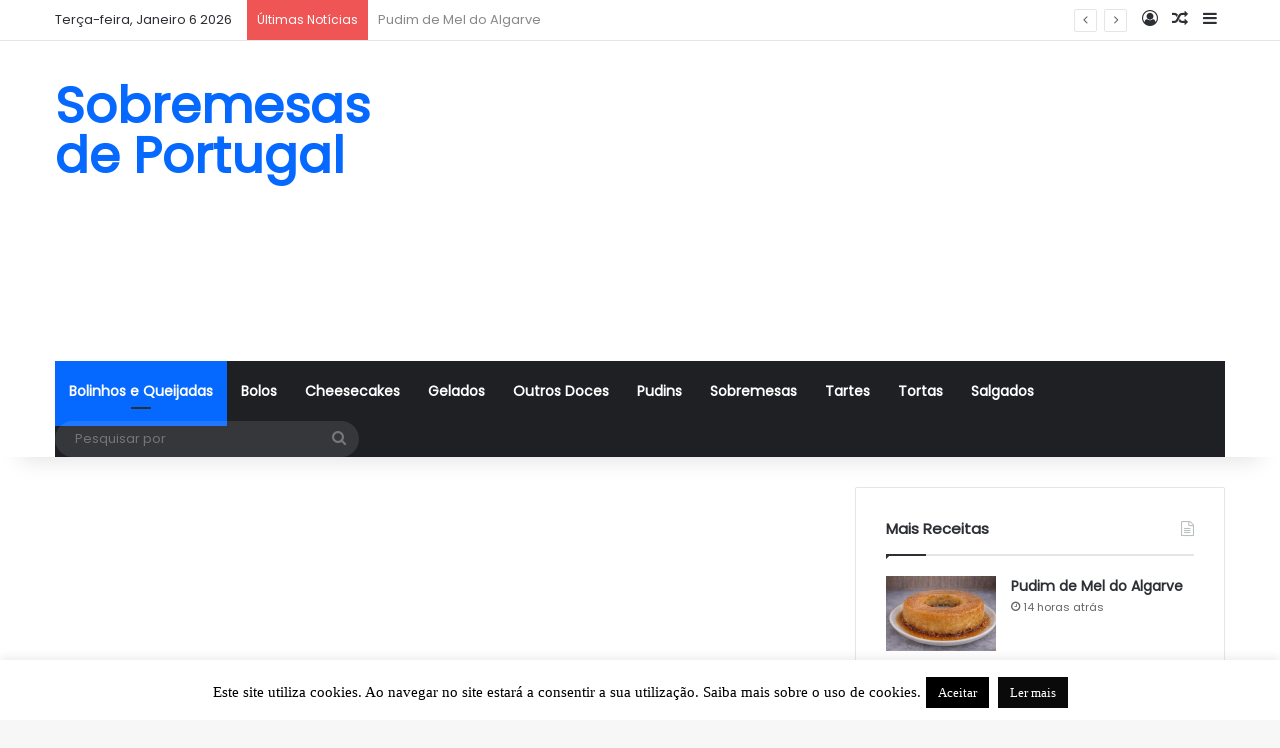

--- FILE ---
content_type: text/html; charset=utf-8
request_url: https://www.google.com/recaptcha/api2/aframe
body_size: 267
content:
<!DOCTYPE HTML><html><head><meta http-equiv="content-type" content="text/html; charset=UTF-8"></head><body><script nonce="F8fu28Hl3ZbDG9eEYmQDwA">/** Anti-fraud and anti-abuse applications only. See google.com/recaptcha */ try{var clients={'sodar':'https://pagead2.googlesyndication.com/pagead/sodar?'};window.addEventListener("message",function(a){try{if(a.source===window.parent){var b=JSON.parse(a.data);var c=clients[b['id']];if(c){var d=document.createElement('img');d.src=c+b['params']+'&rc='+(localStorage.getItem("rc::a")?sessionStorage.getItem("rc::b"):"");window.document.body.appendChild(d);sessionStorage.setItem("rc::e",parseInt(sessionStorage.getItem("rc::e")||0)+1);localStorage.setItem("rc::h",'1767673423536');}}}catch(b){}});window.parent.postMessage("_grecaptcha_ready", "*");}catch(b){}</script></body></html>